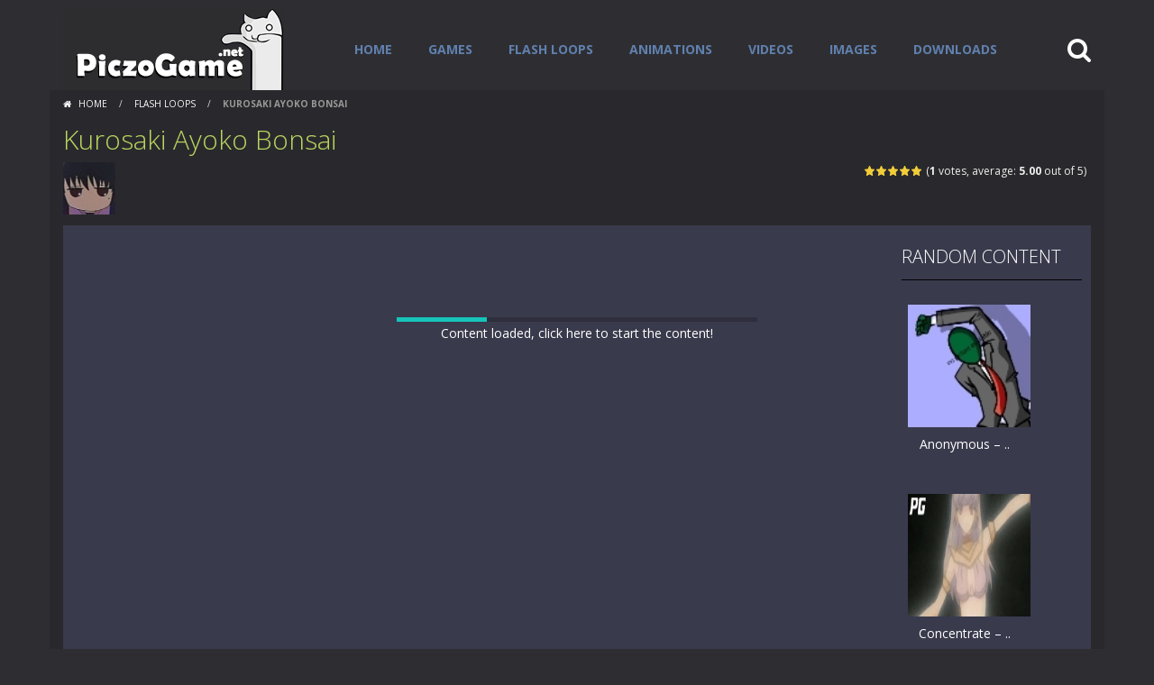

--- FILE ---
content_type: text/html; charset=UTF-8
request_url: https://piczogame.net/content/1077/kurosaki-ayoko-bonsai.html
body_size: 15618
content:
<!doctype html>
<!--[if IE 8]><html class="ie-8" lang="en-US"><![endif]-->
<!--[if IE 9]><html class="ie-9" lang="en-US"><![endif]-->
<!--[if (gt IE 9)|!(IE)]><!--><html lang="en-US"><!--<![endif]-->
<head>
<meta charset="UTF-8">
<meta name=viewport content="width=device-width, initial-scale=1">
<meta name="theme-color" content="">
<meta name="msapplication-navbutton-color" content="">
<meta name="apple-mobile-web-app-status-bar-style" content="default">
<link href='https://fonts.gstatic.com' crossorigin rel='preconnect' />
<meta name='robots' content='index, follow, max-image-preview:large, max-snippet:-1, max-video-preview:-1' />

	<!-- This site is optimized with the Yoast SEO plugin v26.7 - https://yoast.com/wordpress/plugins/seo/ -->
	<title>Kurosaki Ayoko Bonsai - PiczoGame.net</title>
	<link rel="canonical" href="https://piczogame.net/content/1077/kurosaki-ayoko-bonsai.html" />
	<meta property="og:locale" content="en_US" />
	<meta property="og:type" content="article" />
	<meta property="og:title" content="Kurosaki Ayoko Bonsai - PiczoGame.net" />
	<meta property="og:description" content="Kurosaki Ayoko: Exploring the world of Techno and Trance Music Kurosaki Ayoko is a rising artist who is making waves within the electronic music scene. They are passionate about techno and trance. They experiment with loops, beats and other sounds to create unique sounds that have caught the attention of music fans. Kurosaki Ayoko Bonsai, [&hellip;]" />
	<meta property="og:url" content="https://piczogame.net/content/1077/kurosaki-ayoko-bonsai.html" />
	<meta property="og:site_name" content="PiczoGame.net" />
	<meta property="article:published_time" content="2023-01-29T02:06:31+00:00" />
	<meta property="article:modified_time" content="2024-02-03T23:03:16+00:00" />
	<meta property="og:image" content="https://piczogame.net/wp-content/uploads/2023/01/piczogame.gif" />
	<meta property="og:image:width" content="245" />
	<meta property="og:image:height" content="90" />
	<meta property="og:image:type" content="image/gif" />
	<meta name="author" content="The Webmaster" />
	<meta name="twitter:card" content="summary_large_image" />
	<meta name="twitter:creator" content="@pwnful" />
	<meta name="twitter:site" content="@pwnful" />
	<meta name="twitter:label1" content="Written by" />
	<meta name="twitter:data1" content="The Webmaster" />
	<meta name="twitter:label2" content="Est. reading time" />
	<meta name="twitter:data2" content="1 minute" />
	<script type="application/ld+json" class="yoast-schema-graph">{"@context":"https://schema.org","@graph":[{"@type":"Article","@id":"https://piczogame.net/content/1077/kurosaki-ayoko-bonsai.html#article","isPartOf":{"@id":"https://piczogame.net/content/1077/kurosaki-ayoko-bonsai.html"},"author":{"name":"The Webmaster","@id":"https://piczogame.net/#/schema/person/302e6e65ae4ce7e68c57fe38c95e36fb"},"headline":"Kurosaki Ayoko Bonsai","datePublished":"2023-01-29T02:06:31+00:00","dateModified":"2024-02-03T23:03:16+00:00","mainEntityOfPage":{"@id":"https://piczogame.net/content/1077/kurosaki-ayoko-bonsai.html"},"wordCount":287,"commentCount":0,"publisher":{"@id":"https://piczogame.net/#organization"},"keywords":["ayoko","bonsai","Flash","kurosaki","Kurosaki Ayoko Bonsai","loops"],"articleSection":["Flash Loops"],"inLanguage":"en-US","potentialAction":[{"@type":"CommentAction","name":"Comment","target":["https://piczogame.net/content/1077/kurosaki-ayoko-bonsai.html#respond"]}]},{"@type":"WebPage","@id":"https://piczogame.net/content/1077/kurosaki-ayoko-bonsai.html","url":"https://piczogame.net/content/1077/kurosaki-ayoko-bonsai.html","name":"Kurosaki Ayoko Bonsai - PiczoGame.net","isPartOf":{"@id":"https://piczogame.net/#website"},"datePublished":"2023-01-29T02:06:31+00:00","dateModified":"2024-02-03T23:03:16+00:00","breadcrumb":{"@id":"https://piczogame.net/content/1077/kurosaki-ayoko-bonsai.html#breadcrumb"},"inLanguage":"en-US","potentialAction":[{"@type":"ReadAction","target":["https://piczogame.net/content/1077/kurosaki-ayoko-bonsai.html"]}]},{"@type":"BreadcrumbList","@id":"https://piczogame.net/content/1077/kurosaki-ayoko-bonsai.html#breadcrumb","itemListElement":[{"@type":"ListItem","position":1,"name":"Home","item":"https://piczogame.net/"},{"@type":"ListItem","position":2,"name":"Kurosaki Ayoko Bonsai"}]},{"@type":"WebSite","@id":"https://piczogame.net/#website","url":"https://piczogame.net/","name":"PiczoGame.net","description":"Flash Gallery / Flash Animations / Flash Loops","publisher":{"@id":"https://piczogame.net/#organization"},"potentialAction":[{"@type":"SearchAction","target":{"@type":"EntryPoint","urlTemplate":"https://piczogame.net/?s={search_term_string}"},"query-input":{"@type":"PropertyValueSpecification","valueRequired":true,"valueName":"search_term_string"}}],"inLanguage":"en-US"},{"@type":"Organization","@id":"https://piczogame.net/#organization","name":"PiczoGame.net","alternateName":"Pwnful Entertainment","url":"https://piczogame.net/","logo":{"@type":"ImageObject","inLanguage":"en-US","@id":"https://piczogame.net/#/schema/logo/image/","url":"https://piczogame.net/wp-content/uploads/2023/01/piczogame.gif","contentUrl":"https://piczogame.net/wp-content/uploads/2023/01/piczogame.gif","width":245,"height":90,"caption":"PiczoGame.net"},"image":{"@id":"https://piczogame.net/#/schema/logo/image/"},"sameAs":["https://x.com/pwnful"]},{"@type":"Person","@id":"https://piczogame.net/#/schema/person/302e6e65ae4ce7e68c57fe38c95e36fb","name":"The Webmaster"}]}</script>
	<!-- / Yoast SEO plugin. -->


<link rel='dns-prefetch' href='//www.googletagmanager.com' />
<link rel='dns-prefetch' href='//fonts.googleapis.com' />
<link rel="alternate" type="application/rss+xml" title="PiczoGame.net &raquo; Feed" href="https://piczogame.net/feed" />
<link rel="alternate" type="application/rss+xml" title="PiczoGame.net &raquo; Comments Feed" href="https://piczogame.net/comments/feed" />
<link rel="alternate" type="application/rss+xml" title="PiczoGame.net &raquo; Kurosaki Ayoko Bonsai Comments Feed" href="https://piczogame.net/content/1077/kurosaki-ayoko-bonsai.html/feed" />
<link rel="alternate" title="oEmbed (JSON)" type="application/json+oembed" href="https://piczogame.net/wp-json/oembed/1.0/embed?url=https%3A%2F%2Fpiczogame.net%2Fcontent%2F1077%2Fkurosaki-ayoko-bonsai.html" />
<link rel="alternate" title="oEmbed (XML)" type="text/xml+oembed" href="https://piczogame.net/wp-json/oembed/1.0/embed?url=https%3A%2F%2Fpiczogame.net%2Fcontent%2F1077%2Fkurosaki-ayoko-bonsai.html&#038;format=xml" />
<link rel='stylesheet' id='wpfp-css' href='https://piczogame.net/wp-content/plugins/wp-favorite-posts/wpfp.css' type='text/css' />
<style id='wp-img-auto-sizes-contain-inline-css' type='text/css'>
img:is([sizes=auto i],[sizes^="auto," i]){contain-intrinsic-size:3000px 1500px}
/*# sourceURL=wp-img-auto-sizes-contain-inline-css */
</style>
<link rel='stylesheet' id='dashicons-css' href='https://piczogame.net/wp-includes/css/dashicons.min.css' type='text/css' media='all' />
<link rel='stylesheet' id='post-views-counter-frontend-css' href='https://piczogame.net/wp-content/plugins/post-views-counter/css/frontend.css' type='text/css' media='all' />
<style id='wp-emoji-styles-inline-css' type='text/css'>

	img.wp-smiley, img.emoji {
		display: inline !important;
		border: none !important;
		box-shadow: none !important;
		height: 1em !important;
		width: 1em !important;
		margin: 0 0.07em !important;
		vertical-align: -0.1em !important;
		background: none !important;
		padding: 0 !important;
	}
/*# sourceURL=wp-emoji-styles-inline-css */
</style>
<style id='wp-block-library-inline-css' type='text/css'>
:root{--wp-block-synced-color:#7a00df;--wp-block-synced-color--rgb:122,0,223;--wp-bound-block-color:var(--wp-block-synced-color);--wp-editor-canvas-background:#ddd;--wp-admin-theme-color:#007cba;--wp-admin-theme-color--rgb:0,124,186;--wp-admin-theme-color-darker-10:#006ba1;--wp-admin-theme-color-darker-10--rgb:0,107,160.5;--wp-admin-theme-color-darker-20:#005a87;--wp-admin-theme-color-darker-20--rgb:0,90,135;--wp-admin-border-width-focus:2px}@media (min-resolution:192dpi){:root{--wp-admin-border-width-focus:1.5px}}.wp-element-button{cursor:pointer}:root .has-very-light-gray-background-color{background-color:#eee}:root .has-very-dark-gray-background-color{background-color:#313131}:root .has-very-light-gray-color{color:#eee}:root .has-very-dark-gray-color{color:#313131}:root .has-vivid-green-cyan-to-vivid-cyan-blue-gradient-background{background:linear-gradient(135deg,#00d084,#0693e3)}:root .has-purple-crush-gradient-background{background:linear-gradient(135deg,#34e2e4,#4721fb 50%,#ab1dfe)}:root .has-hazy-dawn-gradient-background{background:linear-gradient(135deg,#faaca8,#dad0ec)}:root .has-subdued-olive-gradient-background{background:linear-gradient(135deg,#fafae1,#67a671)}:root .has-atomic-cream-gradient-background{background:linear-gradient(135deg,#fdd79a,#004a59)}:root .has-nightshade-gradient-background{background:linear-gradient(135deg,#330968,#31cdcf)}:root .has-midnight-gradient-background{background:linear-gradient(135deg,#020381,#2874fc)}:root{--wp--preset--font-size--normal:16px;--wp--preset--font-size--huge:42px}.has-regular-font-size{font-size:1em}.has-larger-font-size{font-size:2.625em}.has-normal-font-size{font-size:var(--wp--preset--font-size--normal)}.has-huge-font-size{font-size:var(--wp--preset--font-size--huge)}.has-text-align-center{text-align:center}.has-text-align-left{text-align:left}.has-text-align-right{text-align:right}.has-fit-text{white-space:nowrap!important}#end-resizable-editor-section{display:none}.aligncenter{clear:both}.items-justified-left{justify-content:flex-start}.items-justified-center{justify-content:center}.items-justified-right{justify-content:flex-end}.items-justified-space-between{justify-content:space-between}.screen-reader-text{border:0;clip-path:inset(50%);height:1px;margin:-1px;overflow:hidden;padding:0;position:absolute;width:1px;word-wrap:normal!important}.screen-reader-text:focus{background-color:#ddd;clip-path:none;color:#444;display:block;font-size:1em;height:auto;left:5px;line-height:normal;padding:15px 23px 14px;text-decoration:none;top:5px;width:auto;z-index:100000}html :where(.has-border-color){border-style:solid}html :where([style*=border-top-color]){border-top-style:solid}html :where([style*=border-right-color]){border-right-style:solid}html :where([style*=border-bottom-color]){border-bottom-style:solid}html :where([style*=border-left-color]){border-left-style:solid}html :where([style*=border-width]){border-style:solid}html :where([style*=border-top-width]){border-top-style:solid}html :where([style*=border-right-width]){border-right-style:solid}html :where([style*=border-bottom-width]){border-bottom-style:solid}html :where([style*=border-left-width]){border-left-style:solid}html :where(img[class*=wp-image-]){height:auto;max-width:100%}:where(figure){margin:0 0 1em}html :where(.is-position-sticky){--wp-admin--admin-bar--position-offset:var(--wp-admin--admin-bar--height,0px)}@media screen and (max-width:600px){html :where(.is-position-sticky){--wp-admin--admin-bar--position-offset:0px}}

/*# sourceURL=wp-block-library-inline-css */
</style><style id='wp-block-page-list-inline-css' type='text/css'>
.wp-block-navigation .wp-block-page-list{align-items:var(--navigation-layout-align,initial);background-color:inherit;display:flex;flex-direction:var(--navigation-layout-direction,initial);flex-wrap:var(--navigation-layout-wrap,wrap);justify-content:var(--navigation-layout-justify,initial)}.wp-block-navigation .wp-block-navigation-item{background-color:inherit}.wp-block-page-list{box-sizing:border-box}
/*# sourceURL=https://piczogame.net/wp-includes/blocks/page-list/style.min.css */
</style>
<style id='wp-block-search-inline-css' type='text/css'>
.wp-block-search__button{margin-left:10px;word-break:normal}.wp-block-search__button.has-icon{line-height:0}.wp-block-search__button svg{height:1.25em;min-height:24px;min-width:24px;width:1.25em;fill:currentColor;vertical-align:text-bottom}:where(.wp-block-search__button){border:1px solid #ccc;padding:6px 10px}.wp-block-search__inside-wrapper{display:flex;flex:auto;flex-wrap:nowrap;max-width:100%}.wp-block-search__label{width:100%}.wp-block-search.wp-block-search__button-only .wp-block-search__button{box-sizing:border-box;display:flex;flex-shrink:0;justify-content:center;margin-left:0;max-width:100%}.wp-block-search.wp-block-search__button-only .wp-block-search__inside-wrapper{min-width:0!important;transition-property:width}.wp-block-search.wp-block-search__button-only .wp-block-search__input{flex-basis:100%;transition-duration:.3s}.wp-block-search.wp-block-search__button-only.wp-block-search__searchfield-hidden,.wp-block-search.wp-block-search__button-only.wp-block-search__searchfield-hidden .wp-block-search__inside-wrapper{overflow:hidden}.wp-block-search.wp-block-search__button-only.wp-block-search__searchfield-hidden .wp-block-search__input{border-left-width:0!important;border-right-width:0!important;flex-basis:0;flex-grow:0;margin:0;min-width:0!important;padding-left:0!important;padding-right:0!important;width:0!important}:where(.wp-block-search__input){appearance:none;border:1px solid #949494;flex-grow:1;font-family:inherit;font-size:inherit;font-style:inherit;font-weight:inherit;letter-spacing:inherit;line-height:inherit;margin-left:0;margin-right:0;min-width:3rem;padding:8px;text-decoration:unset!important;text-transform:inherit}:where(.wp-block-search__button-inside .wp-block-search__inside-wrapper){background-color:#fff;border:1px solid #949494;box-sizing:border-box;padding:4px}:where(.wp-block-search__button-inside .wp-block-search__inside-wrapper) .wp-block-search__input{border:none;border-radius:0;padding:0 4px}:where(.wp-block-search__button-inside .wp-block-search__inside-wrapper) .wp-block-search__input:focus{outline:none}:where(.wp-block-search__button-inside .wp-block-search__inside-wrapper) :where(.wp-block-search__button){padding:4px 8px}.wp-block-search.aligncenter .wp-block-search__inside-wrapper{margin:auto}.wp-block[data-align=right] .wp-block-search.wp-block-search__button-only .wp-block-search__inside-wrapper{float:right}
/*# sourceURL=https://piczogame.net/wp-includes/blocks/search/style.min.css */
</style>
<style id='wp-block-spacer-inline-css' type='text/css'>
.wp-block-spacer{clear:both}
/*# sourceURL=https://piczogame.net/wp-includes/blocks/spacer/style.min.css */
</style>
<style id='global-styles-inline-css' type='text/css'>
:root{--wp--preset--aspect-ratio--square: 1;--wp--preset--aspect-ratio--4-3: 4/3;--wp--preset--aspect-ratio--3-4: 3/4;--wp--preset--aspect-ratio--3-2: 3/2;--wp--preset--aspect-ratio--2-3: 2/3;--wp--preset--aspect-ratio--16-9: 16/9;--wp--preset--aspect-ratio--9-16: 9/16;--wp--preset--color--black: #000000;--wp--preset--color--cyan-bluish-gray: #abb8c3;--wp--preset--color--white: #ffffff;--wp--preset--color--pale-pink: #f78da7;--wp--preset--color--vivid-red: #cf2e2e;--wp--preset--color--luminous-vivid-orange: #ff6900;--wp--preset--color--luminous-vivid-amber: #fcb900;--wp--preset--color--light-green-cyan: #7bdcb5;--wp--preset--color--vivid-green-cyan: #00d084;--wp--preset--color--pale-cyan-blue: #8ed1fc;--wp--preset--color--vivid-cyan-blue: #0693e3;--wp--preset--color--vivid-purple: #9b51e0;--wp--preset--gradient--vivid-cyan-blue-to-vivid-purple: linear-gradient(135deg,rgb(6,147,227) 0%,rgb(155,81,224) 100%);--wp--preset--gradient--light-green-cyan-to-vivid-green-cyan: linear-gradient(135deg,rgb(122,220,180) 0%,rgb(0,208,130) 100%);--wp--preset--gradient--luminous-vivid-amber-to-luminous-vivid-orange: linear-gradient(135deg,rgb(252,185,0) 0%,rgb(255,105,0) 100%);--wp--preset--gradient--luminous-vivid-orange-to-vivid-red: linear-gradient(135deg,rgb(255,105,0) 0%,rgb(207,46,46) 100%);--wp--preset--gradient--very-light-gray-to-cyan-bluish-gray: linear-gradient(135deg,rgb(238,238,238) 0%,rgb(169,184,195) 100%);--wp--preset--gradient--cool-to-warm-spectrum: linear-gradient(135deg,rgb(74,234,220) 0%,rgb(151,120,209) 20%,rgb(207,42,186) 40%,rgb(238,44,130) 60%,rgb(251,105,98) 80%,rgb(254,248,76) 100%);--wp--preset--gradient--blush-light-purple: linear-gradient(135deg,rgb(255,206,236) 0%,rgb(152,150,240) 100%);--wp--preset--gradient--blush-bordeaux: linear-gradient(135deg,rgb(254,205,165) 0%,rgb(254,45,45) 50%,rgb(107,0,62) 100%);--wp--preset--gradient--luminous-dusk: linear-gradient(135deg,rgb(255,203,112) 0%,rgb(199,81,192) 50%,rgb(65,88,208) 100%);--wp--preset--gradient--pale-ocean: linear-gradient(135deg,rgb(255,245,203) 0%,rgb(182,227,212) 50%,rgb(51,167,181) 100%);--wp--preset--gradient--electric-grass: linear-gradient(135deg,rgb(202,248,128) 0%,rgb(113,206,126) 100%);--wp--preset--gradient--midnight: linear-gradient(135deg,rgb(2,3,129) 0%,rgb(40,116,252) 100%);--wp--preset--font-size--small: 13px;--wp--preset--font-size--medium: 20px;--wp--preset--font-size--large: 36px;--wp--preset--font-size--x-large: 42px;--wp--preset--spacing--20: 0.44rem;--wp--preset--spacing--30: 0.67rem;--wp--preset--spacing--40: 1rem;--wp--preset--spacing--50: 1.5rem;--wp--preset--spacing--60: 2.25rem;--wp--preset--spacing--70: 3.38rem;--wp--preset--spacing--80: 5.06rem;--wp--preset--shadow--natural: 6px 6px 9px rgba(0, 0, 0, 0.2);--wp--preset--shadow--deep: 12px 12px 50px rgba(0, 0, 0, 0.4);--wp--preset--shadow--sharp: 6px 6px 0px rgba(0, 0, 0, 0.2);--wp--preset--shadow--outlined: 6px 6px 0px -3px rgb(255, 255, 255), 6px 6px rgb(0, 0, 0);--wp--preset--shadow--crisp: 6px 6px 0px rgb(0, 0, 0);}:where(.is-layout-flex){gap: 0.5em;}:where(.is-layout-grid){gap: 0.5em;}body .is-layout-flex{display: flex;}.is-layout-flex{flex-wrap: wrap;align-items: center;}.is-layout-flex > :is(*, div){margin: 0;}body .is-layout-grid{display: grid;}.is-layout-grid > :is(*, div){margin: 0;}:where(.wp-block-columns.is-layout-flex){gap: 2em;}:where(.wp-block-columns.is-layout-grid){gap: 2em;}:where(.wp-block-post-template.is-layout-flex){gap: 1.25em;}:where(.wp-block-post-template.is-layout-grid){gap: 1.25em;}.has-black-color{color: var(--wp--preset--color--black) !important;}.has-cyan-bluish-gray-color{color: var(--wp--preset--color--cyan-bluish-gray) !important;}.has-white-color{color: var(--wp--preset--color--white) !important;}.has-pale-pink-color{color: var(--wp--preset--color--pale-pink) !important;}.has-vivid-red-color{color: var(--wp--preset--color--vivid-red) !important;}.has-luminous-vivid-orange-color{color: var(--wp--preset--color--luminous-vivid-orange) !important;}.has-luminous-vivid-amber-color{color: var(--wp--preset--color--luminous-vivid-amber) !important;}.has-light-green-cyan-color{color: var(--wp--preset--color--light-green-cyan) !important;}.has-vivid-green-cyan-color{color: var(--wp--preset--color--vivid-green-cyan) !important;}.has-pale-cyan-blue-color{color: var(--wp--preset--color--pale-cyan-blue) !important;}.has-vivid-cyan-blue-color{color: var(--wp--preset--color--vivid-cyan-blue) !important;}.has-vivid-purple-color{color: var(--wp--preset--color--vivid-purple) !important;}.has-black-background-color{background-color: var(--wp--preset--color--black) !important;}.has-cyan-bluish-gray-background-color{background-color: var(--wp--preset--color--cyan-bluish-gray) !important;}.has-white-background-color{background-color: var(--wp--preset--color--white) !important;}.has-pale-pink-background-color{background-color: var(--wp--preset--color--pale-pink) !important;}.has-vivid-red-background-color{background-color: var(--wp--preset--color--vivid-red) !important;}.has-luminous-vivid-orange-background-color{background-color: var(--wp--preset--color--luminous-vivid-orange) !important;}.has-luminous-vivid-amber-background-color{background-color: var(--wp--preset--color--luminous-vivid-amber) !important;}.has-light-green-cyan-background-color{background-color: var(--wp--preset--color--light-green-cyan) !important;}.has-vivid-green-cyan-background-color{background-color: var(--wp--preset--color--vivid-green-cyan) !important;}.has-pale-cyan-blue-background-color{background-color: var(--wp--preset--color--pale-cyan-blue) !important;}.has-vivid-cyan-blue-background-color{background-color: var(--wp--preset--color--vivid-cyan-blue) !important;}.has-vivid-purple-background-color{background-color: var(--wp--preset--color--vivid-purple) !important;}.has-black-border-color{border-color: var(--wp--preset--color--black) !important;}.has-cyan-bluish-gray-border-color{border-color: var(--wp--preset--color--cyan-bluish-gray) !important;}.has-white-border-color{border-color: var(--wp--preset--color--white) !important;}.has-pale-pink-border-color{border-color: var(--wp--preset--color--pale-pink) !important;}.has-vivid-red-border-color{border-color: var(--wp--preset--color--vivid-red) !important;}.has-luminous-vivid-orange-border-color{border-color: var(--wp--preset--color--luminous-vivid-orange) !important;}.has-luminous-vivid-amber-border-color{border-color: var(--wp--preset--color--luminous-vivid-amber) !important;}.has-light-green-cyan-border-color{border-color: var(--wp--preset--color--light-green-cyan) !important;}.has-vivid-green-cyan-border-color{border-color: var(--wp--preset--color--vivid-green-cyan) !important;}.has-pale-cyan-blue-border-color{border-color: var(--wp--preset--color--pale-cyan-blue) !important;}.has-vivid-cyan-blue-border-color{border-color: var(--wp--preset--color--vivid-cyan-blue) !important;}.has-vivid-purple-border-color{border-color: var(--wp--preset--color--vivid-purple) !important;}.has-vivid-cyan-blue-to-vivid-purple-gradient-background{background: var(--wp--preset--gradient--vivid-cyan-blue-to-vivid-purple) !important;}.has-light-green-cyan-to-vivid-green-cyan-gradient-background{background: var(--wp--preset--gradient--light-green-cyan-to-vivid-green-cyan) !important;}.has-luminous-vivid-amber-to-luminous-vivid-orange-gradient-background{background: var(--wp--preset--gradient--luminous-vivid-amber-to-luminous-vivid-orange) !important;}.has-luminous-vivid-orange-to-vivid-red-gradient-background{background: var(--wp--preset--gradient--luminous-vivid-orange-to-vivid-red) !important;}.has-very-light-gray-to-cyan-bluish-gray-gradient-background{background: var(--wp--preset--gradient--very-light-gray-to-cyan-bluish-gray) !important;}.has-cool-to-warm-spectrum-gradient-background{background: var(--wp--preset--gradient--cool-to-warm-spectrum) !important;}.has-blush-light-purple-gradient-background{background: var(--wp--preset--gradient--blush-light-purple) !important;}.has-blush-bordeaux-gradient-background{background: var(--wp--preset--gradient--blush-bordeaux) !important;}.has-luminous-dusk-gradient-background{background: var(--wp--preset--gradient--luminous-dusk) !important;}.has-pale-ocean-gradient-background{background: var(--wp--preset--gradient--pale-ocean) !important;}.has-electric-grass-gradient-background{background: var(--wp--preset--gradient--electric-grass) !important;}.has-midnight-gradient-background{background: var(--wp--preset--gradient--midnight) !important;}.has-small-font-size{font-size: var(--wp--preset--font-size--small) !important;}.has-medium-font-size{font-size: var(--wp--preset--font-size--medium) !important;}.has-large-font-size{font-size: var(--wp--preset--font-size--large) !important;}.has-x-large-font-size{font-size: var(--wp--preset--font-size--x-large) !important;}
/*# sourceURL=global-styles-inline-css */
</style>

<style id='classic-theme-styles-inline-css' type='text/css'>
/*! This file is auto-generated */
.wp-block-button__link{color:#fff;background-color:#32373c;border-radius:9999px;box-shadow:none;text-decoration:none;padding:calc(.667em + 2px) calc(1.333em + 2px);font-size:1.125em}.wp-block-file__button{background:#32373c;color:#fff;text-decoration:none}
/*# sourceURL=/wp-includes/css/classic-themes.min.css */
</style>
<link rel='stylesheet' id='plyr-css-css' href='https://piczogame.net/wp-content/plugins/easy-video-player/lib/plyr.css' type='text/css' media='all' />
<link rel='stylesheet' id='wp-postratings-css' href='https://piczogame.net/wp-content/plugins/wp-postratings/css/postratings-css.css' type='text/css' media='all' />
<link rel='stylesheet' id='extendify-utility-styles-css' href='https://piczogame.net/wp-content/plugins/extendify/public/build/utility-minimum.css' type='text/css' media='all' />
<link rel='stylesheet' id='myarcadetheme-style-css' href='https://piczogame.net/wp-content/themes/myarcadetheme/style.css' type='text/css' media='all' />
<link rel='stylesheet' id='mt-fa-css' href='https://piczogame.net/wp-content/themes/myarcadetheme/css/fa.css' type='text/css' media='all' />
<link rel='stylesheet' id='mt-dark-css' href='https://piczogame.net/wp-content/themes/myarcadetheme/css/dark.css' type='text/css' media='all' />
<link rel='stylesheet' id='mt-opensans-css' href='//fonts.googleapis.com/css?display=swap&#038;family=Open+Sans%3A300italic%2C400italic%2C700italic%2C400%2C300%2C700&#038;subset=latin&#038;ver=6.9' type='text/css' media='all' />
<link rel='stylesheet' id='mt-featherlight-css' href='https://piczogame.net/wp-content/themes/myarcadetheme/css/featherlight.min.css' type='text/css' media='all' />
<link rel='stylesheet' id='mt-featherlight-gallery-css' href='https://piczogame.net/wp-content/themes/myarcadetheme/css/featherlight.gallery.min.css' type='text/css' media='all' />
<link rel='stylesheet' id='wp-pagenavi-css' href='https://piczogame.net/wp-content/plugins/wp-pagenavi/pagenavi-css.css' type='text/css' media='all' />
<script type="text/javascript" id="plyr-js-js-extra">
/* <![CDATA[ */
var easy_video_player = {"plyr_iconUrl":"https://piczogame.net/wp-content/plugins/easy-video-player/lib/plyr.svg","plyr_blankVideo":"https://piczogame.net/wp-content/plugins/easy-video-player/lib/blank.mp4"};
//# sourceURL=plyr-js-js-extra
/* ]]> */
</script>
<script type="text/javascript" src="https://piczogame.net/wp-content/plugins/easy-video-player/lib/plyr.js" id="plyr-js-js"></script>
<script type="text/javascript" src="https://piczogame.net/wp-includes/js/jquery/jquery.min.js" id="jquery-core-js"></script>
<script type="text/javascript" src="https://piczogame.net/wp-includes/js/jquery/jquery-migrate.min.js" id="jquery-migrate-js"></script>

<!-- Google tag (gtag.js) snippet added by Site Kit -->
<!-- Google Analytics snippet added by Site Kit -->
<script type="text/javascript" src="https://www.googletagmanager.com/gtag/js?id=GT-WRHXVS4" id="google_gtagjs-js" async></script>
<script type="text/javascript" id="google_gtagjs-js-after">
/* <![CDATA[ */
window.dataLayer = window.dataLayer || [];function gtag(){dataLayer.push(arguments);}
gtag("set","linker",{"domains":["piczogame.net"]});
gtag("js", new Date());
gtag("set", "developer_id.dZTNiMT", true);
gtag("config", "GT-WRHXVS4");
 window._googlesitekit = window._googlesitekit || {}; window._googlesitekit.throttledEvents = []; window._googlesitekit.gtagEvent = (name, data) => { var key = JSON.stringify( { name, data } ); if ( !! window._googlesitekit.throttledEvents[ key ] ) { return; } window._googlesitekit.throttledEvents[ key ] = true; setTimeout( () => { delete window._googlesitekit.throttledEvents[ key ]; }, 5 ); gtag( "event", name, { ...data, event_source: "site-kit" } ); }; 
//# sourceURL=google_gtagjs-js-after
/* ]]> */
</script>
<script type="text/javascript" src="https://piczogame.net/wp-content/plugins/wp-favorite-posts/script.js" id="wp-favorite-posts-js"></script>
<link rel="https://api.w.org/" href="https://piczogame.net/wp-json/" /><link rel="alternate" title="JSON" type="application/json" href="https://piczogame.net/wp-json/wp/v2/posts/1077" /><link rel="EditURI" type="application/rsd+xml" title="RSD" href="https://piczogame.net/xmlrpc.php?rsd" />
<link rel='shortlink' href='https://piczogame.net/?p=1077' />
<meta name="generator" content="Redux 4.5.10" /><meta name="generator" content="Site Kit by Google 1.159.0" />
<meta name="generator" content="MyArcadePlugin Pro 6.5.1" />
<meta name="google-site-verification" content="SneEcAltfmuWybHBKcbyXyIFTfZUtNY3GyfTFU5bhp8" />
<link rel="shortcut icon" type="image/x-icon" href="https://piczogame.net/wp-content/uploads/2023/01/favicon.ico">
		<script type="application/ld+json">
		{
			"@context": "http://schema.org/",
			"type": "VideoGame",
			"aggregateRating": {
				"type": "aggregateRating",
				"ratingValue": "5",
				"reviewCount": "1",
				"bestRating": "5",
				"worstRating": "0"
			},
			"applicationCategory": "Game",
			"description": "Kurosaki Ayoko: Exploring the world of Techno and Trance Music Kurosaki Ayoko is a rising artist who is making waves within the electronic music scene. They are passionate about techno and trance. They experiment with loops, beats and other sounds to create unique sounds that have caught the attention of music fans. Kurosaki Ayoko Bonsai, in an industry that values innovation and experimentation, is using loops and intricate rhythms to create their own unique style. While some may be ...",
			"genre": "Flash Loops",
			"image": "https://piczogame.net/uploads/thumbs/Kurosaki_Ayoko_Bonsai.jpg",
			"name": "Kurosaki Ayoko Bonsai",
			"operatingSystem": "Web Browser",
			"url": "https://piczogame.net/content/1077/kurosaki-ayoko-bonsai.html"
		}
		</script>
				<style type="text/css" id="wp-custom-css">
			@media screen and (min-width: 768px)
.boxed-cont [class*="hdcn-"], .boxed-cont .bdcn, .boxed-cont [class*="ftcn-"], .cont {
    width: 100%;
}
@media screen and (min-width: 1200px)
.main-cn.cols-n9 {
    width: 100%;
}
.hdcn-2 {
    padding-top: 0px;
    padding-bottom: 0px;
}
.hdcn-1 {
    padding-bottom: 0px;
}
ul.widget_style_small li {
    width: 140px;
    height: 170px;
    float: left;
    margin-bottom: 40px;
}
[class*="gmcn-smal-3"] .gm-imag, [class*="gmcn-smal-3"] .gm-imag img {
		padding: 2px;
    width: 100%;
    height: 100%;
}

ul
{
    list-style-type:none;
    padding:0px;
    margin:0px;
}
.game-play, .game-load {
    padding-top: 62px;
		z-index: 1051;
    text-align: center;
    position: relative;
}
#progressbar_wrap {
    display: block;
		padding-top: 62px;
    margin: 15px 0px;
}
#header_horizontal .cont .menu a, #header_horizontal .cont .menu .sub-menu a, #header_horizontal .cont .menu .submenu li:hover a, #header_horizontal .menu-botn {
    color: #6080AE;
}
.piczotitle {
   font-size: 30px;
	 text-align: center;
	 color: #FFFFFF;
	 text-transform: uppercase;
}
[class*="gmcn-midl"], [class*="gmcn-sldr"] {
    padding-top: 100%;
    position: relative;
}

.browsetitle {
   font-size: 16px;
	 text-align: center;
	 margin: 0px 0px 0px;
	 height: 60px;
	}
.cate-small>li, .cate-large>li {
    border-bottom: 0px;
    margin-bottom: 0px;
    padding-bottom: 10px;
}
ul.widget_style_small [class*="gmcn-smal-3"] .gm-imag {
	  padding: 5px;
    width: 150px;
    height: 150px;
    margin: auto;
}		</style>
		<!--[if lt IE 9]><script src="https://piczogame.net/wp-content/themes/myarcadetheme/js/lib/html5.js"></script><![endif]-->
</head>

<body class="wp-singular post-template-default single single-post postid-1077 single-format-standard wp-theme-myarcadetheme">
    <div class="all boxed-cont">
    <header class="hdcn" id="header_horizontal" itemscope="itemscope" itemtype="http://schema.org/WPHeader">
  <div class="cont">
    <button class="menu-botn"><span class="fa-bars fa-2x"></span></button>

    <div class="logo">
      <a href="https://piczogame.net" title="PiczoGame.net" itemprop="url">
                <img src="https://piczogame.net/wp-content/uploads/2024/03/piczogame2.gif" alt="PiczoGame.net" title="PiczoGame.net" itemprop="image"/>
      </a>
      <meta itemprop="name" content="PiczoGame.net">
    </div>

    <nav class="menu">
      <button class="menu-botn button-close"><span class="fa-close fa-2x"></span></button>
      <ul class="nav_menu">
        <li id="menu-item-1718" class="menu-item menu-item-type-custom menu-item-object-custom menu-item-home menu-item-1718"><a href="https://piczogame.net/" itemprop="url">Home</a></li>
<li id="menu-item-1719" class="menu-item menu-item-type-taxonomy menu-item-object-category menu-item-1719"><a href="https://piczogame.net/content/category/games" itemprop="url">Games</a></li>
<li id="menu-item-1720" class="menu-item menu-item-type-taxonomy menu-item-object-category current-post-ancestor current-menu-parent current-post-parent menu-item-1720"><a href="https://piczogame.net/content/category/flash-loops" itemprop="url">Flash Loops</a></li>
<li id="menu-item-1721" class="menu-item menu-item-type-taxonomy menu-item-object-category menu-item-1721"><a href="https://piczogame.net/content/category/animations" itemprop="url">Animations</a></li>
<li id="menu-item-1722" class="menu-item menu-item-type-taxonomy menu-item-object-category menu-item-1722"><a href="https://piczogame.net/content/category/videos" itemprop="url">Videos</a></li>
<li id="menu-item-1723" class="menu-item menu-item-type-taxonomy menu-item-object-category menu-item-1723"><a href="https://piczogame.net/content/category/images" itemprop="url">images</a></li>
<li id="menu-item-1724" class="menu-item menu-item-type-post_type menu-item-object-page menu-item-1724"><a href="https://piczogame.net/all-downloads" itemprop="url">Downloads</a></li>
      </ul>
    </nav>

    <a class="fa-search fa-2x" href="#" data-toggle="modal" data-target="#modl-srch"></a>
  </div>

  
  </header>
    <div class="bdcn">
      <div class="cont">
  	<nav class="navtop">
		<a title="Home" href="https://piczogame.net/" class="fa-home">
			Home		</a> <span>/</span> <a href="https://piczogame.net/content/category/flash-loops" rel="category tag">Flash Loops</a> <span>/</span> <strong>Kurosaki Ayoko Bonsai</strong>	</nav>
	
  <article itemscope="itemscope" itemtype="http://schema.org/VideoGame">
    <div class="post-sngl post-game post-game-play">
      <header>
        <h1 itemprop="name">Kurosaki Ayoko Bonsai</h1>

                  <div class="gm-vote">
            <div><div id="post-ratings-1077" class="post-ratings" itemscope itemtype="https://schema.org/Article" data-nonce="2c95825200"><img id="rating_1077_1" src="https://piczogame.net/wp-content/plugins/wp-postratings/images/stars/rating_on.gif" alt="1 Star" title="1 Star" onmouseover="current_rating(1077, 1, '1 Star');" onmouseout="ratings_off(5, 0, 0);" onclick="rate_post();" onkeypress="rate_post();" style="cursor: pointer; border: 0px;" /><img id="rating_1077_2" src="https://piczogame.net/wp-content/plugins/wp-postratings/images/stars/rating_on.gif" alt="2 Stars" title="2 Stars" onmouseover="current_rating(1077, 2, '2 Stars');" onmouseout="ratings_off(5, 0, 0);" onclick="rate_post();" onkeypress="rate_post();" style="cursor: pointer; border: 0px;" /><img id="rating_1077_3" src="https://piczogame.net/wp-content/plugins/wp-postratings/images/stars/rating_on.gif" alt="3 Stars" title="3 Stars" onmouseover="current_rating(1077, 3, '3 Stars');" onmouseout="ratings_off(5, 0, 0);" onclick="rate_post();" onkeypress="rate_post();" style="cursor: pointer; border: 0px;" /><img id="rating_1077_4" src="https://piczogame.net/wp-content/plugins/wp-postratings/images/stars/rating_on.gif" alt="4 Stars" title="4 Stars" onmouseover="current_rating(1077, 4, '4 Stars');" onmouseout="ratings_off(5, 0, 0);" onclick="rate_post();" onkeypress="rate_post();" style="cursor: pointer; border: 0px;" /><img id="rating_1077_5" src="https://piczogame.net/wp-content/plugins/wp-postratings/images/stars/rating_on.gif" alt="5 Stars" title="5 Stars" onmouseover="current_rating(1077, 5, '5 Stars');" onmouseout="ratings_off(5, 0, 0);" onclick="rate_post();" onkeypress="rate_post();" style="cursor: pointer; border: 0px;" /> (<strong>1</strong> votes, average: <strong>5.00</strong> out of 5)<br /><span class="post-ratings-text" id="ratings_1077_text"></span><meta itemprop="name" content="Kurosaki Ayoko Bonsai" /><meta itemprop="headline" content="Kurosaki Ayoko Bonsai" /><meta itemprop="description" content=" Kurosaki Ayoko: Exploring the world of Techno and Trance Music

Kurosaki Ayoko is a rising artist who is making waves within the electronic music scene. They are passionate about techno and trance. T..." /><meta itemprop="datePublished" content="2023-01-29T02:06:31+00:00" /><meta itemprop="dateModified" content="2024-02-03T23:03:16+00:00" /><meta itemprop="url" content="https://piczogame.net/content/1077/kurosaki-ayoko-bonsai.html" /><meta itemprop="author" content="The Webmaster" /><meta itemprop="mainEntityOfPage" content="https://piczogame.net/content/1077/kurosaki-ayoko-bonsai.html" /><div style="display: none;" itemprop="publisher" itemscope itemtype="https://schema.org/Organization"><meta itemprop="name" content="PiczoGame.net" /><meta itemprop="url" content="https://piczogame.net" /><div itemprop="logo" itemscope itemtype="https://schema.org/ImageObject"><meta itemprop="url" content="" /></div></div><div style="display: none;" itemprop="aggregateRating" itemscope itemtype="https://schema.org/AggregateRating"><meta itemprop="bestRating" content="5" /><meta itemprop="worstRating" content="1" /><meta itemprop="ratingValue" content="5" /><meta itemprop="ratingCount" content="1" /></div></div><div id="post-ratings-1077-loading" class="post-ratings-loading"><img src="https://piczogame.net/wp-content/plugins/wp-postratings/images/loading.gif" width="16" height="16" class="post-ratings-image" />Loading...</div></div>
          </div>
        
        
        <figure itemprop="image"><img src="https://piczogame.net/uploads/thumbs/Kurosaki_Ayoko_Bonsai.jpg" width="58" height="58"  alt="Kurosaki Ayoko Bonsai" /></figure>
      </header>

      
      
      <div class="game-cn">

        <div class="left_game_sidebar">
      <!--<advmnt>-->
    <div class="bnr">
      <SCRIPT language="Javascript">
var cpmstar_rnd=Math.round(Math.random()*999999);
var cpmstar_pid=3180;
document.writeln("<SCR"+"IPT language='Javascript' src='//server.cpmstar.com/view.aspx?poolid="+cpmstar_pid+"&script=1&rnd="+cpmstar_rnd+"'></SCR"+"IPT>");
</SCRIPT>    </div>
    <!--</advmnt>-->
    </div>

        <div class="myarcade_game_wrap">
          
          <div id="myarcade_game" class="game-play" style="display:none;">
            <object><embed id="ruffle-game" src="https://piczogame.net/uploads/games/Kurosaki_Ayoko_Bonsai.swf" wmode="direct" menu="false" quality="high" width="500" height="400" allowscriptaccess="always" type="application/x-shockwave-flash" /></object>					<script>
						document.addEventListener("DOMContentLoaded", function () {
							document.getElementById('fullscreen_toggle').addEventListener('click', function() {
								var elem = document.getElementById('ruffle-game');
								if (elem.requestFullscreen) {
										elem.requestFullscreen();
								} else if (elem.mozRequestFullScreen) { /* Firefox */
										elem.mozRequestFullScreen();
								} else if (elem.webkitRequestFullscreen) { /* Chrome, Safari & Opera */
										elem.webkitRequestFullscreen();
								} else if (elem.msRequestFullscreen) { /* IE/Edge */
										elem.msRequestFullscreen();
								}
							});
						});
					</script>
					          </div>

          <div class="lgtbxbg-pofi"></div>

          <script type="text/javascript">
  var counter = 1;
  var progress_width;

  function loadgame(wait_time) {
    var percentlimit = 25;
    var speedindex = 10;
    var percentlimitstatus = "Content loaded, click here to start the content!";
    speedindex = speedindex * 2;
    if ( counter < wait_time) {
      counter = counter + 1;
      document.getElementById("progressbarloadbg").style.width = counter + "px";
      var percentage = Math.round( counter / wait_time * 100);
      window.setTimeout("loadgame('" + wait_time + "')", speedindex );
      if ( (percentage >= percentlimit) && percentlimitstatus ) {
        jQuery("#progressbarloadtext span.gameloading").remove();
        jQuery("#progressbarloadtext span.gameloaded").show();
      }
    }
    else {
      counter = 1;
      window.show_game();
    }
  }

  function show_game() {
    jQuery("#progressbar_wrap, #progressbarloadtext").remove();
    jQuery("#myarcade_game, .game-ctrl").show();
    if (typeof myarcadetheme !== "undefined") {
      myarcadetheme.intrinsicRatioGames.init();
    }
    counter = progress_width;
  }

  jQuery(document).ready( function() {
    progress_width = jQuery("#progressbar").width();
    setTimeout('loadgame(progress_width)', 0);
  });
</script>
<center>
  <div id="progressbar_wrap">
          <div id="loadinggame_ad" style="margin: 15px auto;">
        <SCRIPT language="Javascript">
var cpmstar_rnd=Math.round(Math.random()*999999);
var cpmstar_pid=3181;
document.writeln("<SCR"+"IPT language='Javascript' src='//server.cpmstar.com/view.aspx?poolid="+cpmstar_pid+"&script=1&rnd="+cpmstar_rnd+"'></SCR"+"IPT>");
</SCRIPT>															      </div>
      
        <div id="progressbar">
      <div id="progressbarloadbg">&thinsp;</div>
    </div>

    <div id="progressbarloadtext">
      <span class="gameloading">Loading ...</span>
      <span class="gameloaded" onclick="window.show_game();">Content loaded, click here to start the content!</span>
    </div>
  </div>
</center><div class="below_game_banner bnr728"><script async src="https://pagead2.googlesyndication.com/pagead/js/adsbygoogle.js?client=ca-pub-9553259368743897"
     crossorigin="anonymous"></script>
<!-- leaderboard frontpage -->
<ins class="adsbygoogle"
     style="display:block"
     data-ad-client="ca-pub-9553259368743897"
     data-ad-slot="3412119012"
     data-ad-format="auto"
     data-full-width-responsive="true"></ins>
<script>
     (adsbygoogle = window.adsbygoogle || []).push({});
</script></div>        </div>

        <div class="right_game_sidebar">
  <div id="mabp_random_games-3" class="blk-cn widget_mabp_random_games"><div class="titl">Random Content</div>      <ul class="widget_style_small">
                <!--<game>-->
        <li>
          <div class="gmcn-smal-3">
            <figure class="gm-imag">
              <a href="https://piczogame.net/content/596/anonymous-party-hard-14.html" title="Anonymous &#8211; Party Hard! &#8211; #14">
                <img src="https://piczogame.net/uploads/thumbs/anon_partyhard16.jpg" width="60" height="60" widgetimage alt="Anonymous &#8211; Party Hard! &#8211; #14" />                              </a>
            </figure>
                        <div class="gm-titl"><a href="https://piczogame.net/content/596/anonymous-party-hard-14.html">Anonymous &#8211; ..</a></div>
                      </div>
        </li>
        <!--</game>-->
                <!--<game>-->
        <li>
          <div class="gmcn-smal-3">
            <figure class="gm-imag">
              <a href="https://piczogame.net/content/910/concentrate-j0g-loop-51.html" title="Concentrate &#8211; j0g loop 51">
                <img src="https://piczogame.net/uploads/thumbs/loop51.jpg" width="60" height="60" widgetimage alt="Concentrate &#8211; j0g loop 51" />                              </a>
            </figure>
                        <div class="gm-titl"><a href="https://piczogame.net/content/910/concentrate-j0g-loop-51.html">Concentrate &#8211; ..</a></div>
                      </div>
        </li>
        <!--</game>-->
                <!--<game>-->
        <li>
          <div class="gmcn-smal-3">
            <figure class="gm-imag">
              <a href="https://piczogame.net/content/235/mario-barge-of-a-thousand-bullets.html" title="Mario &#8211; Barge of a Thousand Bullets">
                <img src="https://piczogame.net/uploads/thumbs/marioshootout.jpg" width="60" height="60" widgetimage alt="Mario &#8211; Barge of a Thousand Bullets" />                              </a>
            </figure>
                        <div class="gm-titl"><a href="https://piczogame.net/content/235/mario-barge-of-a-thousand-bullets.html">Mario &#8211; Barge ..</a></div>
                      </div>
        </li>
        <!--</game>-->
              </ul>
      </div></div>



      </div>

      <div class="game-ctrl" style="display:none;">
  <ul class="game_opts" id="game_opts">
          <li><a href="#" class="fa-lightbulb-o trnlgt" title="Turn lights on/off"></a></li>
    
    
          <li><a href="#" id="fullscreen_toggle" class="fa-arrows-alt" title="Play in fullscreen"></a></li>
    
    
          <li class="pst-shr">
        <a class="fa-share-alt" href="#"></a>
        <ul class="lst-social">
          <li><a rel="nofollow" onclick="window.open ('https://www.facebook.com/sharer.php?u=https://piczogame.net/content/1077/kurosaki-ayoko-bonsai.html', 'Facebook', 'toolbar=0, status=0, width=650, height=450');" href="javascript: void(0);" class="fa-facebook"><span>Facebook</span></a></li>
          <li><a rel="nofollow" onclick="window.open ('https://www.twitter.com/share?url=https://piczogame.net/content/1077/kurosaki-ayoko-bonsai.html', 'Twitter', 'toolbar=0, status=0, width=650, height=450');" href="javascript: void(0);" class="fa-twitter"><span>Twitter</span></a></li>
          <li><a rel="nofollow" onclick="window.open ('https://www.addthis.com/bookmark.php?source=bx32nj-1.0&v=300&url=https://piczogame.net/content/1077/kurosaki-ayoko-bonsai.html');" href="javascript: void(0);" class="fa-plus-square"></a></li>
        </ul>
      </li>
      </ul>
</div>
    </div>
  </article>

  <div class="cntcls sidebar_right">
    <main class="main-cn cols-n9">
      <div class="blk-cn post-list">
      <div class="titl">GAME INFO</div>
    <div class="txcn" itemprop="text">
          <div class="contentbnr300">
        <SCRIPT language="Javascript">
var cpmstar_rnd=Math.round(Math.random()*999999);
var cpmstar_pid=3181;
document.writeln("<SCR"+"IPT language='Javascript' src='//server.cpmstar.com/view.aspx?poolid="+cpmstar_pid+"&script=1&rnd="+cpmstar_rnd+"'></SCR"+"IPT>");
</SCRIPT>															      </div>
    
    <p>
       Kurosaki Ayoko: Exploring the world of Techno and Trance Music

Kurosaki Ayoko is a rising artist who is making waves within the electronic music scene. They are passionate about techno and trance. They experiment with loops, beats and other sounds to create unique sounds that have caught the attention of music fans.

Kurosaki Ayoko Bonsai, in an industry that values innovation and experimentation, is using loops and intricate rhythms to create their own unique style. While some may be hesitant to embrace this approach, Kurosaki Ayoko Bonsai is unapologetic for their love of these elements and how they impact their music.

Techno and trance have evolved over time, blending electronic sounds, beats, and rhythms to create an enchanting auditory experience. Kurosaki Bonsai is immersed in the world of trance and techno, blending different electronic sounds, rhythms, and beats to create a mesmerizing auditory experience.

The artist's passion is evident in the work they produce, as they strive for music that resonates across a wide range audiences. Kurosaki Bonsai's compositions are not only catchy, but also demonstrate a high level technical skill and creativity.

Kurosaki Ayoko Bonsai, an artist who is not afraid to embrace her unique approach to music creation in a world of conformity that often overshadows creativity, stands out. Although not everyone will initially appreciate the artist's use of loops or understand their purpose, their dedication to their craft is undeniably admirable.

Kurosaki Bonsai's commitment to their artistic vision, passion for loops, and dedication to intricate beats will solidify their position as a trailblazers in the industry. The artist's innovative approach and unwavering commitment will leave a lasting impression on the world of trance and techno music.    </p>

      </div>
</div>    </main>

    <aside class="sdbr-cn cols-n3" itemscope="itemscope" itemtype="http://schema.org/WPSideBar">
  <div id="mabp_random_games-4" class="blk-cn widget_mabp_random_games"><div class="titl">Random Content</div>      <ul class="widget_style_medium">
                <!--<game>-->
        <li>
          <div class="gmcn-smal-3">
            <figure class="gm-imag">
              <a href="https://piczogame.net/content/642/anonymous-party-hard-60.html" title="Anonymous &#8211; Party Hard! &#8211; #60">
                <img src="https://piczogame.net/uploads/thumbs/anon_partyhard16.jpg" width="60" height="60" widgetimage alt="Anonymous &#8211; Party Hard! &#8211; #60" />                                <span class="fa-gamepad"><strong>Play</strong></span>
                              </a>
            </figure>
                      </div>
        </li>
        <!--</game>-->
                <!--<game>-->
        <li>
          <div class="gmcn-smal-3">
            <figure class="gm-imag">
              <a href="https://piczogame.net/content/1000/robo-pleasure-servants.html" title="Robo Pleasure Servants">
                <img src="https://piczogame.net/uploads/thumbs/RoboPleasureServants.jpg" width="60" height="60" widgetimage alt="Robo Pleasure Servants" />                                <span class="fa-gamepad"><strong>Play</strong></span>
                              </a>
            </figure>
                      </div>
        </li>
        <!--</game>-->
                <!--<game>-->
        <li>
          <div class="gmcn-smal-3">
            <figure class="gm-imag">
              <a href="https://piczogame.net/content/448/what-is-love-collection.html" title="What is love Collection">
                <img src="https://piczogame.net/uploads/thumbs/what_is_love_collection.jpg" width="60" height="60" widgetimage alt="What is love Collection" />                                <span class="fa-gamepad"><strong>Play</strong></span>
                              </a>
            </figure>
                      </div>
        </li>
        <!--</game>-->
                <!--<game>-->
        <li>
          <div class="gmcn-smal-3">
            <figure class="gm-imag">
              <a href="https://piczogame.net/content/786/dogfight.html" title="DogFight">
                <img src="https://piczogame.net/uploads/thumbs/Dogfight.jpg" width="60" height="60" widgetimage alt="DogFight" />                                <span class="fa-gamepad"><strong>Play</strong></span>
                              </a>
            </figure>
                      </div>
        </li>
        <!--</game>-->
                <!--<game>-->
        <li>
          <div class="gmcn-smal-3">
            <figure class="gm-imag">
              <a href="https://piczogame.net/content/916/nigga-stole-my-ship.html" title="Nigga stole my ship">
                <img src="https://piczogame.net/uploads/thumbs/stolemyship.jpg" width="60" height="60" widgetimage alt="Nigga stole my ship" />                                <span class="fa-gamepad"><strong>Play</strong></span>
                              </a>
            </figure>
                      </div>
        </li>
        <!--</game>-->
                <!--<game>-->
        <li>
          <div class="gmcn-smal-3">
            <figure class="gm-imag">
              <a href="https://piczogame.net/content/675/anonymous-party-hard-unofficial.html" title="Anonymous &#8211; Party Hard! &#8211; (Unofficial)">
                <img src="https://piczogame.net/uploads/thumbs/anon_partyhard_internet_hate_machine.jpg" width="60" height="60" widgetimage alt="Anonymous &#8211; Party Hard! &#8211; (Unofficial)" />                                <span class="fa-gamepad"><strong>Play</strong></span>
                              </a>
            </figure>
                      </div>
        </li>
        <!--</game>-->
                <!--<game>-->
        <li>
          <div class="gmcn-smal-3">
            <figure class="gm-imag">
              <a href="https://piczogame.net/content/1199/zero-wing-rhapsody.html" title="Zero Wing Rhapsody">
                <img src="https://piczogame.net/uploads/thumbs/ZeroWingRhapsody.jpg" width="60" height="60" widgetimage alt="Zero Wing Rhapsody" />                                <span class="fa-gamepad"><strong>Play</strong></span>
                              </a>
            </figure>
                      </div>
        </li>
        <!--</game>-->
              </ul>
      </div></aside>
  </div>
</div>
      </div>
      <!--</bdcn>-->
            <!--<ftcn>-->
      <footer class="ftcn"  itemscope="itemscope" itemtype="http://schema.org/WPFooter">
                <div class="ftcn-1">
          <div class="cont">
            <div class="cntcls">
              <div id="nav_menu-8" class="blk-cn ftblk cols-n3 widget_nav_menu"><div class="titl">Menu Links</div><div class="menu-header-menu-container"><ul id="menu-header-menu-1" class="menu"><li class="menu-item menu-item-type-custom menu-item-object-custom menu-item-home menu-item-1718"><a href="https://piczogame.net/" itemprop="url">Home</a></li>
<li class="menu-item menu-item-type-taxonomy menu-item-object-category menu-item-1719"><a href="https://piczogame.net/content/category/games" itemprop="url">Games</a></li>
<li class="menu-item menu-item-type-taxonomy menu-item-object-category current-post-ancestor current-menu-parent current-post-parent menu-item-1720"><a href="https://piczogame.net/content/category/flash-loops" itemprop="url">Flash Loops</a></li>
<li class="menu-item menu-item-type-taxonomy menu-item-object-category menu-item-1721"><a href="https://piczogame.net/content/category/animations" itemprop="url">Animations</a></li>
<li class="menu-item menu-item-type-taxonomy menu-item-object-category menu-item-1722"><a href="https://piczogame.net/content/category/videos" itemprop="url">Videos</a></li>
<li class="menu-item menu-item-type-taxonomy menu-item-object-category menu-item-1723"><a href="https://piczogame.net/content/category/images" itemprop="url">images</a></li>
<li class="menu-item menu-item-type-post_type menu-item-object-page menu-item-1724"><a href="https://piczogame.net/all-downloads" itemprop="url">Downloads</a></li>
</ul></div></div><div id="mabp_recent_posts-9" class="blk-cn ftblk cols-n3 widget_mabp_recent_posts"><div class="titl">Recent Content</div><div class="most-popu"><ul class="sldr-ft">        <!--<game>-->
        <li>
          <div class="gmcn-smal-2">
            <figure class="gm-imag">
              <a href="https://piczogame.net/content/4821/kiratv.html" title="KiraTV">
                <img src="https://piczogame.net/wp-content/uploads/thumbs/custom/K/kiraTV.jpg" width="60" height="60" widgetimage alt="KiraTV" /><span class="fa-eye"><strong>Read More</strong></span>
              </a>
            </figure>
            <div class="gm-titl">
              <a href="https://piczogame.net/content/4821/kiratv.html" title="KiraTV">KiraTV</a></div>

              kiraTV.swf, ...          </div>
        </li>
        <!--</game>-->
                <!--<game>-->
        <li>
          <div class="gmcn-smal-2">
            <figure class="gm-imag">
              <a href="https://piczogame.net/content/4819/four-channnnnnnnn.html" title="Four CHANNNNNNNNN">
                <img src="https://piczogame.net/wp-content/uploads/thumbs/custom/0-9/4218b-150x150.jpg" width="60" height="60" widgetimage alt="Four CHANNNNNNNNN" /><span class="fa-eye"><strong>Read More</strong></span>
              </a>
            </figure>
            <div class="gm-titl">
              <a href="https://piczogame.net/content/4819/four-channnnnnnnn.html" title="Four CHANNNNNNNNN">Four CHANNNNNNNNN</a></div>

              Four CHANNNNNNNNN ...          </div>
        </li>
        <!--</game>-->
                <!--<game>-->
        <li>
          <div class="gmcn-smal-2">
            <figure class="gm-imag">
              <a href="https://piczogame.net/content/4815/epic-viveo.html" title="Epic viveo">
                <img src="https://piczogame.net/wp-content/uploads/thumbs/custom/E/epic_viveo.jpg" width="60" height="60" widgetimage alt="Epic viveo" /><span class="fa-eye"><strong>Read More</strong></span>
              </a>
            </figure>
            <div class="gm-titl">
              <a href="https://piczogame.net/content/4815/epic-viveo.html" title="Epic viveo">Epic viveo</a></div>

              epic_viveo.swf, ...          </div>
        </li>
        <!--</game>-->
                <!--<game>-->
        <li>
          <div class="gmcn-smal-2">
            <figure class="gm-imag">
              <a href="https://piczogame.net/content/4813/enterprise.html" title="Enterprise">
                <img src="https://piczogame.net/wp-content/uploads/thumbs/custom/E/enterprise.jpg" width="60" height="60" widgetimage alt="Enterprise" /><span class="fa-eye"><strong>Read More</strong></span>
              </a>
            </figure>
            <div class="gm-titl">
              <a href="https://piczogame.net/content/4813/enterprise.html" title="Enterprise">Enterprise</a></div>

              enterprise.swf, ...          </div>
        </li>
        <!--</game>-->
        </ul></div></div><div id="mabp_most_played-3" class="blk-cn ftblk cols-n3 widget_mabp_most_played"><div class="titl">Most Viewed</div>		<ul class="widget_style_medium">
						<!--<game>-->
				<li>
					<div class="gmcn-smal-3">
							<figure class="gm-imag">
								<a href="https://piczogame.net/content/1241/moot-and-snacks-silent-night.html" title="Moot and snacks Silent Night">
									<img src="https://piczogame.net/uploads/thumbs/mootandsnacks(christmasflash).jpg" width="60" height="60" widgetimage alt="Moot and snacks Silent Night" />																		<span class="fa-gamepad"><strong>Play</strong></span>
																	</a>
							</figure>
												</div>
				</li>
				<!--</game>-->
								<!--<game>-->
				<li>
					<div class="gmcn-smal-3">
							<figure class="gm-imag">
								<a href="https://piczogame.net/content/1137/rick-roll-mario-paint-composer.html" title="Rick Roll (Mario Paint Composer)">
									<img src="https://piczogame.net/uploads/thumbs/mariopaint(icon).jpg" width="60" height="60" widgetimage alt="Rick Roll (Mario Paint Composer)" />																		<span class="fa-gamepad"><strong>Play</strong></span>
																	</a>
							</figure>
												</div>
				</li>
				<!--</game>-->
								<!--<game>-->
				<li>
					<div class="gmcn-smal-3">
							<figure class="gm-imag">
								<a href="https://piczogame.net/content/1238/profiteroles.html" title="Profiteroles">
									<img src="https://piczogame.net/uploads/thumbs/profiteroles.png" width="60" height="60" widgetimage alt="Profiteroles" />																		<span class="fa-gamepad"><strong>Play</strong></span>
																	</a>
							</figure>
												</div>
				</li>
				<!--</game>-->
								<!--<game>-->
				<li>
					<div class="gmcn-smal-3">
							<figure class="gm-imag">
								<a href="https://piczogame.net/content/849/4chan-error-404-not-found-1.html" title="4Chan &#8211; Error 404 Not Found 1">
									<img src="https://piczogame.net/uploads/thumbs/Toplesschick.jpg" width="60" height="60" widgetimage alt="4Chan &#8211; Error 404 Not Found 1" />																		<span class="fa-gamepad"><strong>Play</strong></span>
																	</a>
							</figure>
												</div>
				</li>
				<!--</game>-->
				</ul></div><div id="block-82" class="blk-cn ftblk cols-n3 widget_block widget_search"><form role="search" method="get" action="https://piczogame.net/" class="wp-block-search__button-outside wp-block-search__text-button wp-block-search"    ><label class="wp-block-search__label screen-reader-text" for="wp-block-search__input-1" >Search</label><div class="wp-block-search__inside-wrapper" ><input class="wp-block-search__input" id="wp-block-search__input-1" placeholder="Find more stuff..." value="" type="search" name="s" required /><button aria-label="Search" class="wp-block-search__button wp-element-button" type="submit" >Search</button></div></form></div><div id="block-86" class="blk-cn ftblk cols-n3 widget_block">
<div style="height:22px" aria-hidden="true" class="wp-block-spacer"></div>
</div><div id="block-85" class="blk-cn ftblk cols-n3 widget_block"><ul class="wp-block-page-list"><li class="wp-block-pages-list__item"><a class="wp-block-pages-list__item__link" href="https://piczogame.net/acceptable-use-policy">Acceptable Use Policy</a></li><li class="wp-block-pages-list__item"><a class="wp-block-pages-list__item__link" href="https://piczogame.net/cookie-policy">Cookie Policy</a></li><li class="wp-block-pages-list__item"><a class="wp-block-pages-list__item__link" href="https://piczogame.net/disclaimer">Disclaimer</a></li><li class="wp-block-pages-list__item"><a class="wp-block-pages-list__item__link" href="https://piczogame.net/all-downloads">Downloads</a></li><li class="wp-block-pages-list__item"><a class="wp-block-pages-list__item__link" href="https://piczogame.net/eula">EULA</a></li><li class="wp-block-pages-list__item"><a class="wp-block-pages-list__item__link" href="https://piczogame.net/privacy-policy">PRIVACY POLICY</a></li><li class="wp-block-pages-list__item"><a class="wp-block-pages-list__item__link" href="https://piczogame.net/terms-conditions">Terms &amp; Conditions</a></li></ul></div>            </div>
          </div>
        </div>
        
        <div class="ftcn-2">
         <div class="cont" itemprop="text">
          <p>
            Developed by <a target="_blank" href="https://pwnful.com/" title="Pwnful Entertainment" itemprop="url">Pwnful Entertainment</a> / Gamethat.com with <a target="_blank" href="https://gamethat.com/" title="Play Free Online Games" itemprop="url">Play Free Online Games</a> / EmeraldGames.com for the best <a target="_blank" href="https://emeraldgames.com/" title="Sonic Games at EmeraldGames.com" itemprop="url">Sonic Games</a>          </p>
        </div>
      </div>
    </footer>
    <!--</ftcn>-->

      </div>
  <!--</all>-->

  <a href="#hd" class="botn-gtop fa-chevron-up" title="Back to Top"></a>
    
  

<div class="modal fade" id="modl-srch" tabindex="-1" role="dialog" aria-hidden="true">
  <button type="button" class="clos-modl bg" data-dismiss="modal">Close</button>
  <div class="modal-dialog">
    <div class="modal-content cont">
      <div class="srchbx">
        <form method="get" id="search_form" action="https://piczogame.net">
          <input name="s" id="s" type="text" placeholder="To search type and hit enter">
          <button type="submit"><span class="fa-search">Search</span></button>
          <p>PRESS ENTER TO SEARCH</p>
        </form>
      </div>
    </div>
  </div>
</div>

  <script type="speculationrules">
{"prefetch":[{"source":"document","where":{"and":[{"href_matches":"/*"},{"not":{"href_matches":["/wp-*.php","/wp-admin/*","/wp-content/uploads/*","/wp-content/*","/wp-content/plugins/*","/wp-content/themes/myarcadetheme/*","/*\\?(.+)"]}},{"not":{"selector_matches":"a[rel~=\"nofollow\"]"}},{"not":{"selector_matches":".no-prefetch, .no-prefetch a"}}]},"eagerness":"conservative"}]}
</script>

<!-- Powered by MyArcadePlugin Pro - http://myarcadeplugin.com -->
<!-- Google tag (gtag.js) -->
<script async src="https://www.googletagmanager.com/gtag/js?id=UA-4057279-31"></script>
<script>
  window.dataLayer = window.dataLayer || [];
  function gtag(){dataLayer.push(arguments);}
  gtag('js', new Date());

  gtag('config', 'UA-4057279-31');
</script>

<script async src="//static.getclicky.com/101395806.js"></script>
<noscript><p><img alt="Clicky" width="1" height="1" src="//in.getclicky.com/101395806ns.gif" /></p></noscript>
<script type="text/javascript" id="myarcade-stats-frontend-js-extra">
/* <![CDATA[ */
var myarcade_stats_i18n = {"ajaxurl":"https://piczogame.net/wp-admin/admin-ajax.php","nonce":"71b83fc4d2","slug":"kurosaki-ayoko-bonsai","token":"772553"};
//# sourceURL=myarcade-stats-frontend-js-extra
/* ]]> */
</script>
<script type="text/javascript" src="//piczogame.net/wp-content/plugins/myarcadeplugin/assets/js/myarcade-stats-frontend.js" id="myarcade-stats-frontend-js"></script>
<script type="text/javascript" id="wp-postratings-js-extra">
/* <![CDATA[ */
var ratingsL10n = {"plugin_url":"https://piczogame.net/wp-content/plugins/wp-postratings","ajax_url":"https://piczogame.net/wp-admin/admin-ajax.php","text_wait":"Please rate only 1 item at a time.","image":"stars","image_ext":"gif","max":"5","show_loading":"1","show_fading":"1","custom":"0"};
var ratings_mouseover_image=new Image();ratings_mouseover_image.src="https://piczogame.net/wp-content/plugins/wp-postratings/images/stars/rating_over.gif";;
//# sourceURL=wp-postratings-js-extra
/* ]]> */
</script>
<script type="text/javascript" src="https://piczogame.net/wp-content/plugins/wp-postratings/js/postratings-js.js" id="wp-postratings-js"></script>
<script type="text/javascript" id="myarcadetheme-general-js-extra">
/* <![CDATA[ */
var MtAjax = {"ajaxurl":"https://piczogame.net/wp-admin/admin-ajax.php","loading":"Loading...","login":"LOGIN","register":"Signup","friv_banner":"","nonce":"4469923f69"};
//# sourceURL=myarcadetheme-general-js-extra
/* ]]> */
</script>
<script type="text/javascript" src="https://piczogame.net/wp-content/themes/myarcadetheme/js/general.js" id="myarcadetheme-general-js"></script>
<script type="text/javascript" id="myarcadetheme-favorite-js-extra">
/* <![CDATA[ */
var MtFav = {"txt_remove":"Remove from favorites","txt_add":"Add to favorites"};
//# sourceURL=myarcadetheme-favorite-js-extra
/* ]]> */
</script>
<script type="text/javascript" src="https://piczogame.net/wp-content/themes/myarcadetheme/js/fav.js" id="myarcadetheme-favorite-js"></script>
<script type="text/javascript" src="https://piczogame.net/wp-content/themes/myarcadetheme/js/lights.js" id="myarcadetheme-lights-js"></script>
<script type="text/javascript" src="https://piczogame.net/wp-content/themes/myarcadetheme/js/resize.js" id="myarcadetheme-resize-js"></script>
<script type="text/javascript" src="https://piczogame.net/wp-content/themes/myarcadetheme/js/screenfull.min.js" id="myarcadetheme-screenfull-js"></script>
<script type="text/javascript" src="https://piczogame.net/wp-content/themes/myarcadetheme/js/lib/featherlight.min.js" id="myarcadetheme-featherlight-js"></script>
<script type="text/javascript" src="https://piczogame.net/wp-content/themes/myarcadetheme/js/lib/featherlight.gallery.min.js" id="myarcadetheme-featherlight-gallery-js"></script>
<script type="text/javascript" src="https://unpkg.com/@ruffle-rs/ruffle" id="myarcade_ruffle-js"></script>
<script id="wp-emoji-settings" type="application/json">
{"baseUrl":"https://s.w.org/images/core/emoji/17.0.2/72x72/","ext":".png","svgUrl":"https://s.w.org/images/core/emoji/17.0.2/svg/","svgExt":".svg","source":{"concatemoji":"https://piczogame.net/wp-includes/js/wp-emoji-release.min.js"}}
</script>
<script type="module">
/* <![CDATA[ */
/*! This file is auto-generated */
const a=JSON.parse(document.getElementById("wp-emoji-settings").textContent),o=(window._wpemojiSettings=a,"wpEmojiSettingsSupports"),s=["flag","emoji"];function i(e){try{var t={supportTests:e,timestamp:(new Date).valueOf()};sessionStorage.setItem(o,JSON.stringify(t))}catch(e){}}function c(e,t,n){e.clearRect(0,0,e.canvas.width,e.canvas.height),e.fillText(t,0,0);t=new Uint32Array(e.getImageData(0,0,e.canvas.width,e.canvas.height).data);e.clearRect(0,0,e.canvas.width,e.canvas.height),e.fillText(n,0,0);const a=new Uint32Array(e.getImageData(0,0,e.canvas.width,e.canvas.height).data);return t.every((e,t)=>e===a[t])}function p(e,t){e.clearRect(0,0,e.canvas.width,e.canvas.height),e.fillText(t,0,0);var n=e.getImageData(16,16,1,1);for(let e=0;e<n.data.length;e++)if(0!==n.data[e])return!1;return!0}function u(e,t,n,a){switch(t){case"flag":return n(e,"\ud83c\udff3\ufe0f\u200d\u26a7\ufe0f","\ud83c\udff3\ufe0f\u200b\u26a7\ufe0f")?!1:!n(e,"\ud83c\udde8\ud83c\uddf6","\ud83c\udde8\u200b\ud83c\uddf6")&&!n(e,"\ud83c\udff4\udb40\udc67\udb40\udc62\udb40\udc65\udb40\udc6e\udb40\udc67\udb40\udc7f","\ud83c\udff4\u200b\udb40\udc67\u200b\udb40\udc62\u200b\udb40\udc65\u200b\udb40\udc6e\u200b\udb40\udc67\u200b\udb40\udc7f");case"emoji":return!a(e,"\ud83e\u1fac8")}return!1}function f(e,t,n,a){let r;const o=(r="undefined"!=typeof WorkerGlobalScope&&self instanceof WorkerGlobalScope?new OffscreenCanvas(300,150):document.createElement("canvas")).getContext("2d",{willReadFrequently:!0}),s=(o.textBaseline="top",o.font="600 32px Arial",{});return e.forEach(e=>{s[e]=t(o,e,n,a)}),s}function r(e){var t=document.createElement("script");t.src=e,t.defer=!0,document.head.appendChild(t)}a.supports={everything:!0,everythingExceptFlag:!0},new Promise(t=>{let n=function(){try{var e=JSON.parse(sessionStorage.getItem(o));if("object"==typeof e&&"number"==typeof e.timestamp&&(new Date).valueOf()<e.timestamp+604800&&"object"==typeof e.supportTests)return e.supportTests}catch(e){}return null}();if(!n){if("undefined"!=typeof Worker&&"undefined"!=typeof OffscreenCanvas&&"undefined"!=typeof URL&&URL.createObjectURL&&"undefined"!=typeof Blob)try{var e="postMessage("+f.toString()+"("+[JSON.stringify(s),u.toString(),c.toString(),p.toString()].join(",")+"));",a=new Blob([e],{type:"text/javascript"});const r=new Worker(URL.createObjectURL(a),{name:"wpTestEmojiSupports"});return void(r.onmessage=e=>{i(n=e.data),r.terminate(),t(n)})}catch(e){}i(n=f(s,u,c,p))}t(n)}).then(e=>{for(const n in e)a.supports[n]=e[n],a.supports.everything=a.supports.everything&&a.supports[n],"flag"!==n&&(a.supports.everythingExceptFlag=a.supports.everythingExceptFlag&&a.supports[n]);var t;a.supports.everythingExceptFlag=a.supports.everythingExceptFlag&&!a.supports.flag,a.supports.everything||((t=a.source||{}).concatemoji?r(t.concatemoji):t.wpemoji&&t.twemoji&&(r(t.twemoji),r(t.wpemoji)))});
//# sourceURL=https://piczogame.net/wp-includes/js/wp-emoji-loader.min.js
/* ]]> */
</script>
  <!--[if lt IE 9]><script type="text/javascript" src="https://piczogame.net/wp-content/themes/myarcadetheme/js/lib/css3mq.js"></script><![endif]-->
  <!--[if lte IE 9]><script type="text/javascript" src="https://piczogame.net/wp-content/themes/myarcadetheme/js/lib/ie.js"></script><![endif]-->
<script defer src="https://static.cloudflareinsights.com/beacon.min.js/vcd15cbe7772f49c399c6a5babf22c1241717689176015" integrity="sha512-ZpsOmlRQV6y907TI0dKBHq9Md29nnaEIPlkf84rnaERnq6zvWvPUqr2ft8M1aS28oN72PdrCzSjY4U6VaAw1EQ==" data-cf-beacon='{"version":"2024.11.0","token":"ac76ca6133314f96b3221bd0e350375e","r":1,"server_timing":{"name":{"cfCacheStatus":true,"cfEdge":true,"cfExtPri":true,"cfL4":true,"cfOrigin":true,"cfSpeedBrain":true},"location_startswith":null}}' crossorigin="anonymous"></script>
</body>
</html>

--- FILE ---
content_type: text/html; charset=utf-8
request_url: https://www.google.com/recaptcha/api2/aframe
body_size: 249
content:
<!DOCTYPE HTML><html><head><meta http-equiv="content-type" content="text/html; charset=UTF-8"></head><body><script nonce="FXAbcNTN3T9C0svkXzArbw">/** Anti-fraud and anti-abuse applications only. See google.com/recaptcha */ try{var clients={'sodar':'https://pagead2.googlesyndication.com/pagead/sodar?'};window.addEventListener("message",function(a){try{if(a.source===window.parent){var b=JSON.parse(a.data);var c=clients[b['id']];if(c){var d=document.createElement('img');d.src=c+b['params']+'&rc='+(localStorage.getItem("rc::a")?sessionStorage.getItem("rc::b"):"");window.document.body.appendChild(d);sessionStorage.setItem("rc::e",parseInt(sessionStorage.getItem("rc::e")||0)+1);localStorage.setItem("rc::h",'1768524362176');}}}catch(b){}});window.parent.postMessage("_grecaptcha_ready", "*");}catch(b){}</script></body></html>